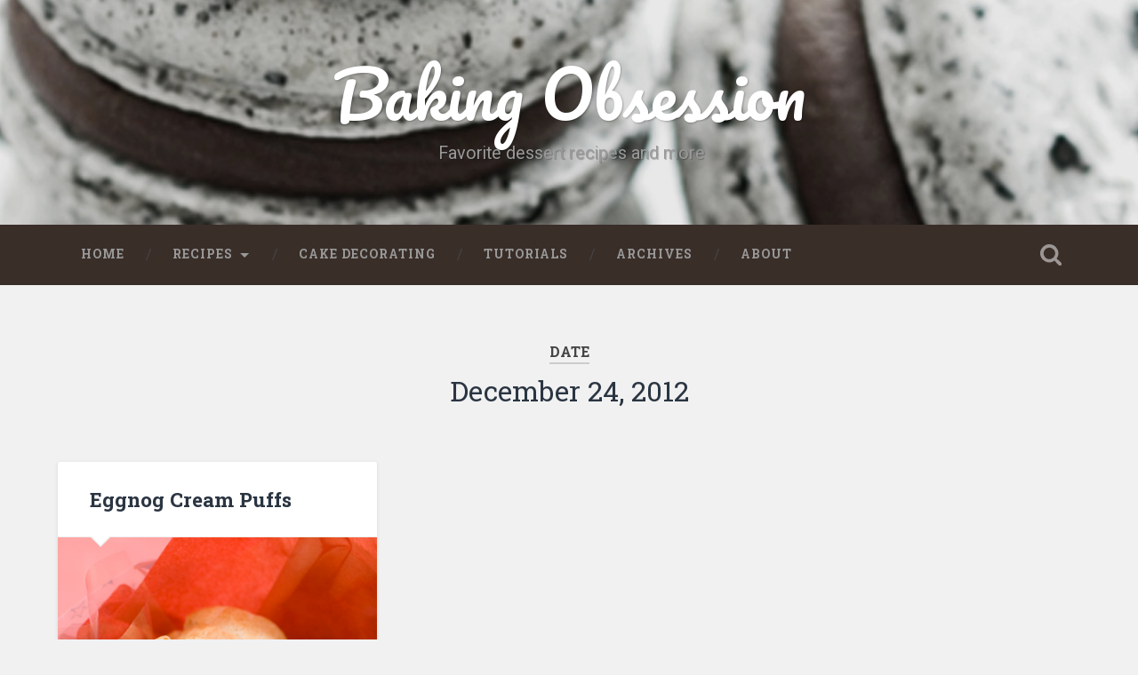

--- FILE ---
content_type: text/html; charset=UTF-8
request_url: https://www.bakingobsession.com/2012/12/24/
body_size: 11079
content:
<!-- This page is cached by the Hummingbird Performance plugin v3.4.5 - https://wordpress.org/plugins/hummingbird-performance/. --><!DOCTYPE html>

<html lang="en-US">

	<head>
		
		<meta charset="UTF-8">
		<meta name="viewport" content="width=device-width, initial-scale=1.0, maximum-scale=1.0, user-scalable=no" >
																		
		<title>24 | December | 2012 | Baking Obsession</title>
				
				 
		<meta name='robots' content='max-image-preview:large' />
<link rel="alternate" type="application/rss+xml" title="Baking Obsession &raquo; Feed" href="https://www.bakingobsession.com/feed/" />
<link rel="alternate" type="application/rss+xml" title="Baking Obsession &raquo; Comments Feed" href="https://www.bakingobsession.com/comments/feed/" />
<style id='wp-img-auto-sizes-contain-inline-css' type='text/css'>
img:is([sizes=auto i],[sizes^="auto," i]){contain-intrinsic-size:3000px 1500px}
/*# sourceURL=wp-img-auto-sizes-contain-inline-css */
</style>
<style id='wp-emoji-styles-inline-css' type='text/css'>

	img.wp-smiley, img.emoji {
		display: inline !important;
		border: none !important;
		box-shadow: none !important;
		height: 1em !important;
		width: 1em !important;
		margin: 0 0.07em !important;
		vertical-align: -0.1em !important;
		background: none !important;
		padding: 0 !important;
	}
/*# sourceURL=wp-emoji-styles-inline-css */
</style>
<style id='wp-block-library-inline-css' type='text/css'>
:root{--wp-block-synced-color:#7a00df;--wp-block-synced-color--rgb:122,0,223;--wp-bound-block-color:var(--wp-block-synced-color);--wp-editor-canvas-background:#ddd;--wp-admin-theme-color:#007cba;--wp-admin-theme-color--rgb:0,124,186;--wp-admin-theme-color-darker-10:#006ba1;--wp-admin-theme-color-darker-10--rgb:0,107,160.5;--wp-admin-theme-color-darker-20:#005a87;--wp-admin-theme-color-darker-20--rgb:0,90,135;--wp-admin-border-width-focus:2px}@media (min-resolution:192dpi){:root{--wp-admin-border-width-focus:1.5px}}.wp-element-button{cursor:pointer}:root .has-very-light-gray-background-color{background-color:#eee}:root .has-very-dark-gray-background-color{background-color:#313131}:root .has-very-light-gray-color{color:#eee}:root .has-very-dark-gray-color{color:#313131}:root .has-vivid-green-cyan-to-vivid-cyan-blue-gradient-background{background:linear-gradient(135deg,#00d084,#0693e3)}:root .has-purple-crush-gradient-background{background:linear-gradient(135deg,#34e2e4,#4721fb 50%,#ab1dfe)}:root .has-hazy-dawn-gradient-background{background:linear-gradient(135deg,#faaca8,#dad0ec)}:root .has-subdued-olive-gradient-background{background:linear-gradient(135deg,#fafae1,#67a671)}:root .has-atomic-cream-gradient-background{background:linear-gradient(135deg,#fdd79a,#004a59)}:root .has-nightshade-gradient-background{background:linear-gradient(135deg,#330968,#31cdcf)}:root .has-midnight-gradient-background{background:linear-gradient(135deg,#020381,#2874fc)}:root{--wp--preset--font-size--normal:16px;--wp--preset--font-size--huge:42px}.has-regular-font-size{font-size:1em}.has-larger-font-size{font-size:2.625em}.has-normal-font-size{font-size:var(--wp--preset--font-size--normal)}.has-huge-font-size{font-size:var(--wp--preset--font-size--huge)}.has-text-align-center{text-align:center}.has-text-align-left{text-align:left}.has-text-align-right{text-align:right}.has-fit-text{white-space:nowrap!important}#end-resizable-editor-section{display:none}.aligncenter{clear:both}.items-justified-left{justify-content:flex-start}.items-justified-center{justify-content:center}.items-justified-right{justify-content:flex-end}.items-justified-space-between{justify-content:space-between}.screen-reader-text{border:0;clip-path:inset(50%);height:1px;margin:-1px;overflow:hidden;padding:0;position:absolute;width:1px;word-wrap:normal!important}.screen-reader-text:focus{background-color:#ddd;clip-path:none;color:#444;display:block;font-size:1em;height:auto;left:5px;line-height:normal;padding:15px 23px 14px;text-decoration:none;top:5px;width:auto;z-index:100000}html :where(.has-border-color){border-style:solid}html :where([style*=border-top-color]){border-top-style:solid}html :where([style*=border-right-color]){border-right-style:solid}html :where([style*=border-bottom-color]){border-bottom-style:solid}html :where([style*=border-left-color]){border-left-style:solid}html :where([style*=border-width]){border-style:solid}html :where([style*=border-top-width]){border-top-style:solid}html :where([style*=border-right-width]){border-right-style:solid}html :where([style*=border-bottom-width]){border-bottom-style:solid}html :where([style*=border-left-width]){border-left-style:solid}html :where(img[class*=wp-image-]){height:auto;max-width:100%}:where(figure){margin:0 0 1em}html :where(.is-position-sticky){--wp-admin--admin-bar--position-offset:var(--wp-admin--admin-bar--height,0px)}@media screen and (max-width:600px){html :where(.is-position-sticky){--wp-admin--admin-bar--position-offset:0px}}

/*# sourceURL=wp-block-library-inline-css */
</style><style id='global-styles-inline-css' type='text/css'>
:root{--wp--preset--aspect-ratio--square: 1;--wp--preset--aspect-ratio--4-3: 4/3;--wp--preset--aspect-ratio--3-4: 3/4;--wp--preset--aspect-ratio--3-2: 3/2;--wp--preset--aspect-ratio--2-3: 2/3;--wp--preset--aspect-ratio--16-9: 16/9;--wp--preset--aspect-ratio--9-16: 9/16;--wp--preset--color--black: #000000;--wp--preset--color--cyan-bluish-gray: #abb8c3;--wp--preset--color--white: #ffffff;--wp--preset--color--pale-pink: #f78da7;--wp--preset--color--vivid-red: #cf2e2e;--wp--preset--color--luminous-vivid-orange: #ff6900;--wp--preset--color--luminous-vivid-amber: #fcb900;--wp--preset--color--light-green-cyan: #7bdcb5;--wp--preset--color--vivid-green-cyan: #00d084;--wp--preset--color--pale-cyan-blue: #8ed1fc;--wp--preset--color--vivid-cyan-blue: #0693e3;--wp--preset--color--vivid-purple: #9b51e0;--wp--preset--gradient--vivid-cyan-blue-to-vivid-purple: linear-gradient(135deg,rgb(6,147,227) 0%,rgb(155,81,224) 100%);--wp--preset--gradient--light-green-cyan-to-vivid-green-cyan: linear-gradient(135deg,rgb(122,220,180) 0%,rgb(0,208,130) 100%);--wp--preset--gradient--luminous-vivid-amber-to-luminous-vivid-orange: linear-gradient(135deg,rgb(252,185,0) 0%,rgb(255,105,0) 100%);--wp--preset--gradient--luminous-vivid-orange-to-vivid-red: linear-gradient(135deg,rgb(255,105,0) 0%,rgb(207,46,46) 100%);--wp--preset--gradient--very-light-gray-to-cyan-bluish-gray: linear-gradient(135deg,rgb(238,238,238) 0%,rgb(169,184,195) 100%);--wp--preset--gradient--cool-to-warm-spectrum: linear-gradient(135deg,rgb(74,234,220) 0%,rgb(151,120,209) 20%,rgb(207,42,186) 40%,rgb(238,44,130) 60%,rgb(251,105,98) 80%,rgb(254,248,76) 100%);--wp--preset--gradient--blush-light-purple: linear-gradient(135deg,rgb(255,206,236) 0%,rgb(152,150,240) 100%);--wp--preset--gradient--blush-bordeaux: linear-gradient(135deg,rgb(254,205,165) 0%,rgb(254,45,45) 50%,rgb(107,0,62) 100%);--wp--preset--gradient--luminous-dusk: linear-gradient(135deg,rgb(255,203,112) 0%,rgb(199,81,192) 50%,rgb(65,88,208) 100%);--wp--preset--gradient--pale-ocean: linear-gradient(135deg,rgb(255,245,203) 0%,rgb(182,227,212) 50%,rgb(51,167,181) 100%);--wp--preset--gradient--electric-grass: linear-gradient(135deg,rgb(202,248,128) 0%,rgb(113,206,126) 100%);--wp--preset--gradient--midnight: linear-gradient(135deg,rgb(2,3,129) 0%,rgb(40,116,252) 100%);--wp--preset--font-size--small: 13px;--wp--preset--font-size--medium: 20px;--wp--preset--font-size--large: 36px;--wp--preset--font-size--x-large: 42px;--wp--preset--spacing--20: 0.44rem;--wp--preset--spacing--30: 0.67rem;--wp--preset--spacing--40: 1rem;--wp--preset--spacing--50: 1.5rem;--wp--preset--spacing--60: 2.25rem;--wp--preset--spacing--70: 3.38rem;--wp--preset--spacing--80: 5.06rem;--wp--preset--shadow--natural: 6px 6px 9px rgba(0, 0, 0, 0.2);--wp--preset--shadow--deep: 12px 12px 50px rgba(0, 0, 0, 0.4);--wp--preset--shadow--sharp: 6px 6px 0px rgba(0, 0, 0, 0.2);--wp--preset--shadow--outlined: 6px 6px 0px -3px rgb(255, 255, 255), 6px 6px rgb(0, 0, 0);--wp--preset--shadow--crisp: 6px 6px 0px rgb(0, 0, 0);}:where(.is-layout-flex){gap: 0.5em;}:where(.is-layout-grid){gap: 0.5em;}body .is-layout-flex{display: flex;}.is-layout-flex{flex-wrap: wrap;align-items: center;}.is-layout-flex > :is(*, div){margin: 0;}body .is-layout-grid{display: grid;}.is-layout-grid > :is(*, div){margin: 0;}:where(.wp-block-columns.is-layout-flex){gap: 2em;}:where(.wp-block-columns.is-layout-grid){gap: 2em;}:where(.wp-block-post-template.is-layout-flex){gap: 1.25em;}:where(.wp-block-post-template.is-layout-grid){gap: 1.25em;}.has-black-color{color: var(--wp--preset--color--black) !important;}.has-cyan-bluish-gray-color{color: var(--wp--preset--color--cyan-bluish-gray) !important;}.has-white-color{color: var(--wp--preset--color--white) !important;}.has-pale-pink-color{color: var(--wp--preset--color--pale-pink) !important;}.has-vivid-red-color{color: var(--wp--preset--color--vivid-red) !important;}.has-luminous-vivid-orange-color{color: var(--wp--preset--color--luminous-vivid-orange) !important;}.has-luminous-vivid-amber-color{color: var(--wp--preset--color--luminous-vivid-amber) !important;}.has-light-green-cyan-color{color: var(--wp--preset--color--light-green-cyan) !important;}.has-vivid-green-cyan-color{color: var(--wp--preset--color--vivid-green-cyan) !important;}.has-pale-cyan-blue-color{color: var(--wp--preset--color--pale-cyan-blue) !important;}.has-vivid-cyan-blue-color{color: var(--wp--preset--color--vivid-cyan-blue) !important;}.has-vivid-purple-color{color: var(--wp--preset--color--vivid-purple) !important;}.has-black-background-color{background-color: var(--wp--preset--color--black) !important;}.has-cyan-bluish-gray-background-color{background-color: var(--wp--preset--color--cyan-bluish-gray) !important;}.has-white-background-color{background-color: var(--wp--preset--color--white) !important;}.has-pale-pink-background-color{background-color: var(--wp--preset--color--pale-pink) !important;}.has-vivid-red-background-color{background-color: var(--wp--preset--color--vivid-red) !important;}.has-luminous-vivid-orange-background-color{background-color: var(--wp--preset--color--luminous-vivid-orange) !important;}.has-luminous-vivid-amber-background-color{background-color: var(--wp--preset--color--luminous-vivid-amber) !important;}.has-light-green-cyan-background-color{background-color: var(--wp--preset--color--light-green-cyan) !important;}.has-vivid-green-cyan-background-color{background-color: var(--wp--preset--color--vivid-green-cyan) !important;}.has-pale-cyan-blue-background-color{background-color: var(--wp--preset--color--pale-cyan-blue) !important;}.has-vivid-cyan-blue-background-color{background-color: var(--wp--preset--color--vivid-cyan-blue) !important;}.has-vivid-purple-background-color{background-color: var(--wp--preset--color--vivid-purple) !important;}.has-black-border-color{border-color: var(--wp--preset--color--black) !important;}.has-cyan-bluish-gray-border-color{border-color: var(--wp--preset--color--cyan-bluish-gray) !important;}.has-white-border-color{border-color: var(--wp--preset--color--white) !important;}.has-pale-pink-border-color{border-color: var(--wp--preset--color--pale-pink) !important;}.has-vivid-red-border-color{border-color: var(--wp--preset--color--vivid-red) !important;}.has-luminous-vivid-orange-border-color{border-color: var(--wp--preset--color--luminous-vivid-orange) !important;}.has-luminous-vivid-amber-border-color{border-color: var(--wp--preset--color--luminous-vivid-amber) !important;}.has-light-green-cyan-border-color{border-color: var(--wp--preset--color--light-green-cyan) !important;}.has-vivid-green-cyan-border-color{border-color: var(--wp--preset--color--vivid-green-cyan) !important;}.has-pale-cyan-blue-border-color{border-color: var(--wp--preset--color--pale-cyan-blue) !important;}.has-vivid-cyan-blue-border-color{border-color: var(--wp--preset--color--vivid-cyan-blue) !important;}.has-vivid-purple-border-color{border-color: var(--wp--preset--color--vivid-purple) !important;}.has-vivid-cyan-blue-to-vivid-purple-gradient-background{background: var(--wp--preset--gradient--vivid-cyan-blue-to-vivid-purple) !important;}.has-light-green-cyan-to-vivid-green-cyan-gradient-background{background: var(--wp--preset--gradient--light-green-cyan-to-vivid-green-cyan) !important;}.has-luminous-vivid-amber-to-luminous-vivid-orange-gradient-background{background: var(--wp--preset--gradient--luminous-vivid-amber-to-luminous-vivid-orange) !important;}.has-luminous-vivid-orange-to-vivid-red-gradient-background{background: var(--wp--preset--gradient--luminous-vivid-orange-to-vivid-red) !important;}.has-very-light-gray-to-cyan-bluish-gray-gradient-background{background: var(--wp--preset--gradient--very-light-gray-to-cyan-bluish-gray) !important;}.has-cool-to-warm-spectrum-gradient-background{background: var(--wp--preset--gradient--cool-to-warm-spectrum) !important;}.has-blush-light-purple-gradient-background{background: var(--wp--preset--gradient--blush-light-purple) !important;}.has-blush-bordeaux-gradient-background{background: var(--wp--preset--gradient--blush-bordeaux) !important;}.has-luminous-dusk-gradient-background{background: var(--wp--preset--gradient--luminous-dusk) !important;}.has-pale-ocean-gradient-background{background: var(--wp--preset--gradient--pale-ocean) !important;}.has-electric-grass-gradient-background{background: var(--wp--preset--gradient--electric-grass) !important;}.has-midnight-gradient-background{background: var(--wp--preset--gradient--midnight) !important;}.has-small-font-size{font-size: var(--wp--preset--font-size--small) !important;}.has-medium-font-size{font-size: var(--wp--preset--font-size--medium) !important;}.has-large-font-size{font-size: var(--wp--preset--font-size--large) !important;}.has-x-large-font-size{font-size: var(--wp--preset--font-size--x-large) !important;}
/*# sourceURL=global-styles-inline-css */
</style>

<style id='classic-theme-styles-inline-css' type='text/css'>
/*! This file is auto-generated */
.wp-block-button__link{color:#fff;background-color:#32373c;border-radius:9999px;box-shadow:none;text-decoration:none;padding:calc(.667em + 2px) calc(1.333em + 2px);font-size:1.125em}.wp-block-file__button{background:#32373c;color:#fff;text-decoration:none}
/*# sourceURL=/wp-includes/css/classic-themes.min.css */
</style>
<link rel='stylesheet' id='rpt_front_style-css' href='https://www.bakingobsession.com/wp-content/plugins/related-posts-thumbnails/assets/css/front.css?ver=1.9.0' type='text/css' media='all' />
<link rel='stylesheet' id='baskerville_googleFonts-css' href='//fonts.googleapis.com/css?family=Roboto+Slab%3A400%2C700%7CRoboto%3A400%2C400italic%2C700%2C700italic%2C300%7CPacifico%3A400&#038;ver=6.9' type='text/css' media='all' />
<link rel='stylesheet' id='baskerville_style-css' href='https://www.bakingobsession.com/wp-content/themes/baskerville-child/style.css?ver=6.9' type='text/css' media='all' />
<script type="text/javascript" src="https://www.bakingobsession.com/wp-includes/js/jquery/jquery.min.js?ver=3.7.1" id="jquery-core-js"></script>
<script type="text/javascript" src="https://www.bakingobsession.com/wp-includes/js/jquery/jquery-migrate.min.js?ver=3.4.1" id="jquery-migrate-js"></script>
<link rel="https://api.w.org/" href="https://www.bakingobsession.com/wp-json/" /><link rel="EditURI" type="application/rsd+xml" title="RSD" href="https://www.bakingobsession.com/xmlrpc.php?rsd" />
<meta name="generator" content="WordPress 6.9" />
			<style>
			#related_posts_thumbnails li{
				border-right: 1px solid #DDDDDD;
				background-color: #FFFFFF			}
			#related_posts_thumbnails li:hover{
				background-color: #EEEEEF;
			}
			.relpost_content{
				font-size:	12px;
				color: 		#333333;
			}
			.relpost-block-single{
				background-color: #FFFFFF;
				border-right: 1px solid  #DDDDDD;
				border-left: 1px solid  #DDDDDD;
				margin-right: -1px;
			}
			.relpost-block-single:hover{
				background-color: #EEEEEF;
			}
		</style>

			<script>
			document.documentElement.className = document.documentElement.className.replace( 'no-js', 'js' );
		</script>
				<style>
			.no-js img.lazyload { display: none; }
			figure.wp-block-image img.lazyloading { min-width: 150px; }
							.lazyload, .lazyloading { opacity: 0; }
				.lazyloaded {
					opacity: 1;
					transition: opacity 400ms;
					transition-delay: 0ms;
				}
					</style>
			
	</head>
	
	<body class="archive date wp-theme-baskerville-child has-featured-image">

<div id="fb-root"></div>
<script>(function(d, s, id) {
  var js, fjs = d.getElementsByTagName(s)[0];
  if (d.getElementById(id)) return;
  js = d.createElement(s); js.id = id;
  js.src = "//connect.facebook.net/en_US/sdk.js#xfbml=1&version=v2.0";
  fjs.parentNode.insertBefore(js, fjs);
}(document, 'script', 'facebook-jssdk'));</script>

<!-- Google tag (gtag.js) -->
<script async src="https://www.googletagmanager.com/gtag/js?id=G-26GR5QX04G"></script>
<script>
  window.dataLayer = window.dataLayer || [];
  function gtag(){dataLayer.push(arguments);}
  gtag('js', new Date());

  gtag('config', 'G-26GR5QX04G');
</script>
		
		<div class="header section small-padding bg-dark bg-image" style="background-image: url(https://www.bakingobsession.com/wp-content/headeri-macarons.jpg);">
		
			<div class="cover"></div>
			
			<div class="header-search-block bg-graphite hidden">
			
				<form method="get" class="searchform" action="https://www.bakingobsession.com/">
	<input type="search" value="" placeholder="Search form" name="s" class="s" /> 
	<input type="submit" class="searchsubmit" value="Search">
</form>			
			</div> <!-- /header-search-block -->
					
			<div class="header-inner section-inner">
			
												
						<h1 class="blog-title">
							<a href="https://www.bakingobsession.com" title="Baking Obsession &mdash;  Favorite dessert recipes and more" rel="home">Baking Obsession</a>
						</h1>
						
												
							<h3 class="blog-description"> Favorite dessert recipes and more</h3>
							
																
											
			</div> <!-- /header-inner -->
						
		</div> <!-- /header -->
		
		<div class="navigation section no-padding bg-dark">
		
			<div class="navigation-inner section-inner">
			
				<div class="nav-toggle fleft hidden">
					
					<div class="bar"></div>
					<div class="bar"></div>
					<div class="bar"></div>
					
					<div class="clear"></div>
					
				</div>
						
				<ul class="main-menu">
				
					<li id="menu-item-2556" class="menu-item menu-item-type-custom menu-item-object-custom menu-item-2556"><a href="https://bakingobsession.com/">Home</a></li>
<li id="menu-item-2590" class="menu-item menu-item-type-custom menu-item-object-custom menu-item-has-children has-children menu-item-2590"><a href="https://bakingobsession.com/categories">Recipes</a>
<ul class="sub-menu">
	<li id="menu-item-2592" class="menu-item menu-item-type-taxonomy menu-item-object-category menu-item-2592"><a href="https://www.bakingobsession.com/category/bread-rolls-and-yeasted-pies/">Bread, pizzas, rolls, and yeasted pies</a></li>
	<li id="menu-item-2593" class="menu-item menu-item-type-taxonomy menu-item-object-category menu-item-has-children has-children menu-item-2593"><a href="https://www.bakingobsession.com/category/desserts/">Desserts</a>
	<ul class="sub-menu">
		<li id="menu-item-2594" class="menu-item menu-item-type-taxonomy menu-item-object-category menu-item-2594"><a href="https://www.bakingobsession.com/category/desserts/brownies/">Brownies and Bars</a></li>
		<li id="menu-item-2595" class="menu-item menu-item-type-taxonomy menu-item-object-category menu-item-has-children has-children menu-item-2595"><a href="https://www.bakingobsession.com/category/desserts/cakes/">Cakes</a>
		<ul class="sub-menu">
			<li id="menu-item-2596" class="menu-item menu-item-type-taxonomy menu-item-object-category menu-item-2596"><a href="https://www.bakingobsession.com/category/desserts/cakes/cheesecakes/">Cheesecakes</a></li>
			<li id="menu-item-2597" class="menu-item menu-item-type-taxonomy menu-item-object-category menu-item-2597"><a href="https://www.bakingobsession.com/category/desserts/cakes/loaf-cakes-and-quick-breads/">Loaf cakes and quick breads</a></li>
		</ul>
</li>
		<li id="menu-item-2598" class="menu-item menu-item-type-taxonomy menu-item-object-category menu-item-2598"><a href="https://www.bakingobsession.com/category/desserts/cookies/">Cookies</a></li>
		<li id="menu-item-2599" class="menu-item menu-item-type-taxonomy menu-item-object-category menu-item-2599"><a href="https://www.bakingobsession.com/category/desserts/custards-and-mousses/">Creamy desserts (custards, mousses, etc.)</a></li>
		<li id="menu-item-2600" class="menu-item menu-item-type-taxonomy menu-item-object-category menu-item-2600"><a href="https://www.bakingobsession.com/category/desserts/crisps-cobblers-puddings/">Crisps, cobblers, bread puddings</a></li>
		<li id="menu-item-2601" class="menu-item menu-item-type-taxonomy menu-item-object-category menu-item-2601"><a href="https://www.bakingobsession.com/category/desserts/desserts-with-fresh-cheese/">Desserts with fresh cheese</a></li>
		<li id="menu-item-2602" class="menu-item menu-item-type-taxonomy menu-item-object-category menu-item-2602"><a href="https://www.bakingobsession.com/category/desserts/drinks/">Drinks</a></li>
		<li id="menu-item-2603" class="menu-item menu-item-type-taxonomy menu-item-object-category menu-item-2603"><a href="https://www.bakingobsession.com/category/desserts/fritters-desserts/">Fritters</a></li>
		<li id="menu-item-2604" class="menu-item menu-item-type-taxonomy menu-item-object-category menu-item-2604"><a href="https://www.bakingobsession.com/category/desserts/fruits-desserts/">Fruits</a></li>
		<li id="menu-item-2605" class="menu-item menu-item-type-taxonomy menu-item-object-category menu-item-2605"><a href="https://www.bakingobsession.com/category/desserts/ice-cream/">Ice cream and frozen desserts</a></li>
		<li id="menu-item-2606" class="menu-item menu-item-type-taxonomy menu-item-object-category menu-item-2606"><a href="https://www.bakingobsession.com/category/desserts/muffins/">Muffins and cupcakes</a></li>
		<li id="menu-item-2607" class="menu-item menu-item-type-taxonomy menu-item-object-category menu-item-2607"><a href="https://www.bakingobsession.com/category/desserts/pastries/">Pastries</a></li>
		<li id="menu-item-2608" class="menu-item menu-item-type-taxonomy menu-item-object-category menu-item-2608"><a href="https://www.bakingobsession.com/category/desserts/scones-desserts/">Scones</a></li>
		<li id="menu-item-2609" class="menu-item menu-item-type-taxonomy menu-item-object-category menu-item-2609"><a href="https://www.bakingobsession.com/category/desserts/tarts-and-pies/">Tarts and pies</a></li>
		<li id="menu-item-2610" class="menu-item menu-item-type-taxonomy menu-item-object-category menu-item-2610"><a href="https://www.bakingobsession.com/category/desserts/unbaked-sweets-confections/">Unbaked sweets, confections</a></li>
		<li id="menu-item-2611" class="menu-item menu-item-type-taxonomy menu-item-object-category menu-item-2611"><a href="https://www.bakingobsession.com/category/desserts/yeasted-sweets/">Yeasted sweets</a></li>
	</ul>
</li>
	<li id="menu-item-2612" class="menu-item menu-item-type-taxonomy menu-item-object-category menu-item-2612"><a href="https://www.bakingobsession.com/category/hors-doeuvres/">Hors d&#8217;oeuvres</a></li>
	<li id="menu-item-2613" class="menu-item menu-item-type-taxonomy menu-item-object-category menu-item-2613"><a href="https://www.bakingobsession.com/category/miscellaneous/">Miscellaneous</a></li>
	<li id="menu-item-2614" class="menu-item menu-item-type-taxonomy menu-item-object-category menu-item-2614"><a href="https://www.bakingobsession.com/category/crepes/">Pancakes and waffles, crêpes and blinis</a></li>
	<li id="menu-item-2615" class="menu-item menu-item-type-taxonomy menu-item-object-category menu-item-2615"><a href="https://www.bakingobsession.com/category/quiches/">Quiches, savory tarts, and strudels</a></li>
	<li id="menu-item-2616" class="menu-item menu-item-type-taxonomy menu-item-object-category menu-item-2616"><a href="https://www.bakingobsession.com/category/raw-2/">Raw</a></li>
	<li id="menu-item-2617" class="menu-item menu-item-type-taxonomy menu-item-object-category menu-item-2617"><a href="https://www.bakingobsession.com/category/vegetables/">Vegetables</a></li>
</ul>
</li>
<li id="menu-item-2591" class="menu-item menu-item-type-taxonomy menu-item-object-category menu-item-2591"><a href="https://www.bakingobsession.com/category/cake-decorating/">Cake decorating</a></li>
<li id="menu-item-2560" class="menu-item menu-item-type-taxonomy menu-item-object-category menu-item-2560"><a href="https://www.bakingobsession.com/category/cake-decorating/tutorials/">Tutorials</a></li>
<li id="menu-item-2558" class="menu-item menu-item-type-post_type menu-item-object-page menu-item-2558"><a href="https://www.bakingobsession.com/archives/">Archives</a></li>
<li id="menu-item-2557" class="menu-item menu-item-type-post_type menu-item-object-page menu-item-2557"><a href="https://www.bakingobsession.com/about/">About</a></li>
											
				 </ul> <!-- /main-menu -->
				 
				 <a class="search-toggle fright" href="#"></a>
				 
				 <div class="clear"></div>
				 
			</div> <!-- /navigation-inner -->
			
		</div> <!-- /navigation -->
		
		<div class="mobile-navigation section bg-graphite no-padding hidden">
					
			<ul class="mobile-menu">
			
				<li class="menu-item menu-item-type-custom menu-item-object-custom menu-item-2556"><a href="https://bakingobsession.com/">Home</a></li>
<li class="menu-item menu-item-type-custom menu-item-object-custom menu-item-has-children has-children menu-item-2590"><a href="https://bakingobsession.com/categories">Recipes</a>
<ul class="sub-menu">
	<li class="menu-item menu-item-type-taxonomy menu-item-object-category menu-item-2592"><a href="https://www.bakingobsession.com/category/bread-rolls-and-yeasted-pies/">Bread, pizzas, rolls, and yeasted pies</a></li>
	<li class="menu-item menu-item-type-taxonomy menu-item-object-category menu-item-has-children has-children menu-item-2593"><a href="https://www.bakingobsession.com/category/desserts/">Desserts</a>
	<ul class="sub-menu">
		<li class="menu-item menu-item-type-taxonomy menu-item-object-category menu-item-2594"><a href="https://www.bakingobsession.com/category/desserts/brownies/">Brownies and Bars</a></li>
		<li class="menu-item menu-item-type-taxonomy menu-item-object-category menu-item-has-children has-children menu-item-2595"><a href="https://www.bakingobsession.com/category/desserts/cakes/">Cakes</a>
		<ul class="sub-menu">
			<li class="menu-item menu-item-type-taxonomy menu-item-object-category menu-item-2596"><a href="https://www.bakingobsession.com/category/desserts/cakes/cheesecakes/">Cheesecakes</a></li>
			<li class="menu-item menu-item-type-taxonomy menu-item-object-category menu-item-2597"><a href="https://www.bakingobsession.com/category/desserts/cakes/loaf-cakes-and-quick-breads/">Loaf cakes and quick breads</a></li>
		</ul>
</li>
		<li class="menu-item menu-item-type-taxonomy menu-item-object-category menu-item-2598"><a href="https://www.bakingobsession.com/category/desserts/cookies/">Cookies</a></li>
		<li class="menu-item menu-item-type-taxonomy menu-item-object-category menu-item-2599"><a href="https://www.bakingobsession.com/category/desserts/custards-and-mousses/">Creamy desserts (custards, mousses, etc.)</a></li>
		<li class="menu-item menu-item-type-taxonomy menu-item-object-category menu-item-2600"><a href="https://www.bakingobsession.com/category/desserts/crisps-cobblers-puddings/">Crisps, cobblers, bread puddings</a></li>
		<li class="menu-item menu-item-type-taxonomy menu-item-object-category menu-item-2601"><a href="https://www.bakingobsession.com/category/desserts/desserts-with-fresh-cheese/">Desserts with fresh cheese</a></li>
		<li class="menu-item menu-item-type-taxonomy menu-item-object-category menu-item-2602"><a href="https://www.bakingobsession.com/category/desserts/drinks/">Drinks</a></li>
		<li class="menu-item menu-item-type-taxonomy menu-item-object-category menu-item-2603"><a href="https://www.bakingobsession.com/category/desserts/fritters-desserts/">Fritters</a></li>
		<li class="menu-item menu-item-type-taxonomy menu-item-object-category menu-item-2604"><a href="https://www.bakingobsession.com/category/desserts/fruits-desserts/">Fruits</a></li>
		<li class="menu-item menu-item-type-taxonomy menu-item-object-category menu-item-2605"><a href="https://www.bakingobsession.com/category/desserts/ice-cream/">Ice cream and frozen desserts</a></li>
		<li class="menu-item menu-item-type-taxonomy menu-item-object-category menu-item-2606"><a href="https://www.bakingobsession.com/category/desserts/muffins/">Muffins and cupcakes</a></li>
		<li class="menu-item menu-item-type-taxonomy menu-item-object-category menu-item-2607"><a href="https://www.bakingobsession.com/category/desserts/pastries/">Pastries</a></li>
		<li class="menu-item menu-item-type-taxonomy menu-item-object-category menu-item-2608"><a href="https://www.bakingobsession.com/category/desserts/scones-desserts/">Scones</a></li>
		<li class="menu-item menu-item-type-taxonomy menu-item-object-category menu-item-2609"><a href="https://www.bakingobsession.com/category/desserts/tarts-and-pies/">Tarts and pies</a></li>
		<li class="menu-item menu-item-type-taxonomy menu-item-object-category menu-item-2610"><a href="https://www.bakingobsession.com/category/desserts/unbaked-sweets-confections/">Unbaked sweets, confections</a></li>
		<li class="menu-item menu-item-type-taxonomy menu-item-object-category menu-item-2611"><a href="https://www.bakingobsession.com/category/desserts/yeasted-sweets/">Yeasted sweets</a></li>
	</ul>
</li>
	<li class="menu-item menu-item-type-taxonomy menu-item-object-category menu-item-2612"><a href="https://www.bakingobsession.com/category/hors-doeuvres/">Hors d&#8217;oeuvres</a></li>
	<li class="menu-item menu-item-type-taxonomy menu-item-object-category menu-item-2613"><a href="https://www.bakingobsession.com/category/miscellaneous/">Miscellaneous</a></li>
	<li class="menu-item menu-item-type-taxonomy menu-item-object-category menu-item-2614"><a href="https://www.bakingobsession.com/category/crepes/">Pancakes and waffles, crêpes and blinis</a></li>
	<li class="menu-item menu-item-type-taxonomy menu-item-object-category menu-item-2615"><a href="https://www.bakingobsession.com/category/quiches/">Quiches, savory tarts, and strudels</a></li>
	<li class="menu-item menu-item-type-taxonomy menu-item-object-category menu-item-2616"><a href="https://www.bakingobsession.com/category/raw-2/">Raw</a></li>
	<li class="menu-item menu-item-type-taxonomy menu-item-object-category menu-item-2617"><a href="https://www.bakingobsession.com/category/vegetables/">Vegetables</a></li>
</ul>
</li>
<li class="menu-item menu-item-type-taxonomy menu-item-object-category menu-item-2591"><a href="https://www.bakingobsession.com/category/cake-decorating/">Cake decorating</a></li>
<li class="menu-item menu-item-type-taxonomy menu-item-object-category menu-item-2560"><a href="https://www.bakingobsession.com/category/cake-decorating/tutorials/">Tutorials</a></li>
<li class="menu-item menu-item-type-post_type menu-item-object-page menu-item-2558"><a href="https://www.bakingobsession.com/archives/">Archives</a></li>
<li class="menu-item menu-item-type-post_type menu-item-object-page menu-item-2557"><a href="https://www.bakingobsession.com/about/">About</a></li>
										
			 </ul> <!-- /main-menu -->
		
		</div> <!-- /mobile-navigation -->
<div class="wrapper section medium-padding">

	<div class="page-title section-inner">
		
					<h5>Date</h5> <h3>December 24, 2012</h3>
				
				
	</div> <!-- /page-title -->
	
	<div class="content section-inner">
	
			
			<div class="posts">
			
							
								
					<div class="post-container">
				
						<div id="post-2252" class="post-2252 post type-post status-publish format-standard has-post-thumbnail hentry category-desserts category-pastries">
				
							<div class="post-header">
	
    <h2 class="post-title"><a href="https://www.bakingobsession.com/2012/12/24/eggnog-cream-puffs/" rel="bookmark" title="Eggnog Cream Puffs">Eggnog Cream Puffs</a></h2>
    
        
</div> <!-- /post-header -->


		<div class="featured-media">
		
			<a href="https://www.bakingobsession.com/2012/12/24/eggnog-cream-puffs/" rel="bookmark" title="Eggnog Cream Puffs">
			
				<img width="500" height="746"   alt="" decoding="async" fetchpriority="high" data-srcset="https://www.bakingobsession.com/wp-content/eggnog-cream-puffs.jpg 500w, https://www.bakingobsession.com/wp-content/eggnog-cream-puffs-201x300.jpg 201w"  data-src="https://www.bakingobsession.com/wp-content/eggnog-cream-puffs.jpg" data-sizes="(max-width: 500px) 100vw, 500px" class="attachment-post-thumbnail size-post-thumbnail wp-post-image lazyload" src="[data-uri]" /><noscript><img width="500" height="746" src="https://www.bakingobsession.com/wp-content/eggnog-cream-puffs.jpg" class="attachment-post-thumbnail size-post-thumbnail wp-post-image" alt="" decoding="async" fetchpriority="high" srcset="https://www.bakingobsession.com/wp-content/eggnog-cream-puffs.jpg 500w, https://www.bakingobsession.com/wp-content/eggnog-cream-puffs-201x300.jpg 201w" sizes="(max-width: 500px) 100vw, 500px" /></noscript>				
			</a>
					
		</div> <!-- /featured-media -->
			
										                                    	    
<div class="post-excerpt">
	    		            			            	                                                                                            
	<p>Merry Christmas and Happy Holidays! This is a little seasonal twist on the traditional pastries. The filling is eggnog-flavoured pastry cream, lightened with a bit of whipped cream. If you wish, you can dip the tops into caramel or chocolate&#8230; <a class="more-link" href="https://www.bakingobsession.com/2012/12/24/eggnog-cream-puffs/">Continue reading &rarr;</a></p>

</div> <!-- /post-excerpt -->

<div class="post-meta">

	
	<a class="post-date" href="https://www.bakingobsession.com/2012/12/24/eggnog-cream-puffs/" title="Eggnog Cream Puffs">2012/12/24</a>
	
	
	<div class="clear"></div>

</div>
            
<div class="clear"></div>							
							<div class="clear"></div>
							
						</div> <!-- /post -->
					
					</div>
					
											
			</div> <!-- /posts -->
						
								
			
	</div> <!-- /content -->

</div> <!-- /wrapper -->

<div class="footer section medium-padding bg-graphite">
	
	<div class="section-inner row">
	
				
			<div class="column column-1 one-third">
			
				<div class="widgets">
		
					<div class="widget widget_text"><div class="widget-content">			<div class="textwidget"><p><script type="text/javascript"><!--
							google_ad_client = "pub-0344629171839090";
							/* MRec, 2/19/09 */
							google_ad_slot = "0219516597";
							google_ad_width = 300;
							google_ad_height = 250;
							//-->
							</script> </p>
</div>
		</div><div class="clear"></div></div>										
				</div>
				
			</div>
			
		 <!-- /footer-a -->
			
				
			<div class="column column-2 one-third">
			
				<div class="widgets">
		
					<div class="widget widget_text"><div class="widget-content">			<div class="textwidget"><p><script async src="//pagead2.googlesyndication.com/pagead/js/adsbygoogle.js"></script><br />
<!-- Bottom Rectangle --><br />
<ins class="adsbygoogle"
     style="display:inline-block;width:300px;height:250px"
     data-ad-client="ca-pub-0344629171839090"
     data-ad-slot="3370850926"></ins><br />
<script>
(adsbygoogle = window.adsbygoogle || []).push({});
</script> </p>
</div>
		</div><div class="clear"></div></div><div class="widget widget_categories"><div class="widget-content"><h3 class="widget-title">Categories</h3>
			<ul>
					<li class="cat-item cat-item-159"><a href="https://www.bakingobsession.com/category/bread-rolls-and-yeasted-pies/">Bread, pizzas, rolls, and yeasted pies</a>
</li>
	<li class="cat-item cat-item-293"><a href="https://www.bakingobsession.com/category/desserts/brownies/">Brownies and Bars</a>
</li>
	<li class="cat-item cat-item-617"><a href="https://www.bakingobsession.com/category/cake-decorating/">Cake decorating</a>
</li>
	<li class="cat-item cat-item-126"><a href="https://www.bakingobsession.com/category/desserts/cakes/">Cakes</a>
</li>
	<li class="cat-item cat-item-250"><a href="https://www.bakingobsession.com/category/desserts/cakes/cheesecakes/">Cheesecakes</a>
</li>
	<li class="cat-item cat-item-11"><a href="https://www.bakingobsession.com/category/desserts/cookies/">Cookies</a>
</li>
	<li class="cat-item cat-item-130"><a href="https://www.bakingobsession.com/category/desserts/custards-and-mousses/">Creamy desserts (custards, mousses, etc.)</a>
</li>
	<li class="cat-item cat-item-132"><a href="https://www.bakingobsession.com/category/desserts/crisps-cobblers-puddings/">Crisps, cobblers, bread puddings</a>
</li>
	<li class="cat-item cat-item-1"><a href="https://www.bakingobsession.com/category/desserts/">Desserts</a>
</li>
	<li class="cat-item cat-item-282"><a href="https://www.bakingobsession.com/category/desserts/desserts-with-fresh-cheese/">Desserts with fresh cheese</a>
</li>
	<li class="cat-item cat-item-540"><a href="https://www.bakingobsession.com/category/desserts/drinks/">Drinks</a>
</li>
	<li class="cat-item cat-item-399"><a href="https://www.bakingobsession.com/category/desserts/fritters-desserts/">Fritters</a>
</li>
	<li class="cat-item cat-item-466"><a href="https://www.bakingobsession.com/category/desserts/fruits-desserts/">Fruits</a>
</li>
	<li class="cat-item cat-item-47"><a href="https://www.bakingobsession.com/category/hors-doeuvres/">Hors d&#039;oeuvres</a>
</li>
	<li class="cat-item cat-item-67"><a href="https://www.bakingobsession.com/category/desserts/ice-cream/">Ice cream and frozen desserts</a>
</li>
	<li class="cat-item cat-item-131"><a href="https://www.bakingobsession.com/category/desserts/cakes/loaf-cakes-and-quick-breads/">Loaf cakes and quick breads</a>
</li>
	<li class="cat-item cat-item-100"><a href="https://www.bakingobsession.com/category/miscellaneous/">Miscellaneous</a>
</li>
	<li class="cat-item cat-item-5"><a href="https://www.bakingobsession.com/category/desserts/muffins/">Muffins and cupcakes</a>
</li>
	<li class="cat-item cat-item-88"><a href="https://www.bakingobsession.com/category/crepes/">Pancakes and waffles, crêpes and blinis</a>
</li>
	<li class="cat-item cat-item-493"><a href="https://www.bakingobsession.com/category/desserts/pastries/">Pastries</a>
</li>
	<li class="cat-item cat-item-138"><a href="https://www.bakingobsession.com/category/quiches/">Quiches, savory tarts, and strudels</a>
</li>
	<li class="cat-item cat-item-957"><a href="https://www.bakingobsession.com/category/raw-2/">Raw</a>
</li>
	<li class="cat-item cat-item-389"><a href="https://www.bakingobsession.com/category/desserts/scones-desserts/">Scones</a>
</li>
	<li class="cat-item cat-item-117"><a href="https://www.bakingobsession.com/category/desserts/tarts-and-pies/">Tarts and pies</a>
</li>
	<li class="cat-item cat-item-920"><a href="https://www.bakingobsession.com/category/cake-decorating/tutorials/">Tutorials</a>
</li>
	<li class="cat-item cat-item-583"><a href="https://www.bakingobsession.com/category/desserts/unbaked-sweets-confections/">Unbaked sweets, confections</a>
</li>
	<li class="cat-item cat-item-167"><a href="https://www.bakingobsession.com/category/vegetables/">Vegetables</a>
</li>
	<li class="cat-item cat-item-129"><a href="https://www.bakingobsession.com/category/desserts/yeasted-sweets/">Yeasted sweets</a>
</li>
			</ul>

			</div><div class="clear"></div></div>										
				</div> <!-- /widgets -->
				
			</div>
			
		 <!-- /footer-b -->
							
				
			<div class="column column-3 one-third">
		
				<div class="widgets">
		
					<div class="widget widget_archive"><div class="widget-content"><h3 class="widget-title">Archives</h3>
			<ul>
					<li><a href='https://www.bakingobsession.com/2014/07/'>July 2014</a></li>
	<li><a href='https://www.bakingobsession.com/2014/06/'>June 2014</a></li>
	<li><a href='https://www.bakingobsession.com/2014/04/'>April 2014</a></li>
	<li><a href='https://www.bakingobsession.com/2014/03/'>March 2014</a></li>
	<li><a href='https://www.bakingobsession.com/2014/02/'>February 2014</a></li>
	<li><a href='https://www.bakingobsession.com/2013/05/'>May 2013</a></li>
	<li><a href='https://www.bakingobsession.com/2013/04/'>April 2013</a></li>
	<li><a href='https://www.bakingobsession.com/2013/01/'>January 2013</a></li>
	<li><a href='https://www.bakingobsession.com/2012/12/' aria-current="page">December 2012</a></li>
	<li><a href='https://www.bakingobsession.com/2012/04/'>April 2012</a></li>
	<li><a href='https://www.bakingobsession.com/2012/03/'>March 2012</a></li>
	<li><a href='https://www.bakingobsession.com/2012/02/'>February 2012</a></li>
	<li><a href='https://www.bakingobsession.com/2012/01/'>January 2012</a></li>
	<li><a href='https://www.bakingobsession.com/2011/12/'>December 2011</a></li>
	<li><a href='https://www.bakingobsession.com/2011/11/'>November 2011</a></li>
	<li><a href='https://www.bakingobsession.com/2011/10/'>October 2011</a></li>
	<li><a href='https://www.bakingobsession.com/2011/09/'>September 2011</a></li>
	<li><a href='https://www.bakingobsession.com/2011/07/'>July 2011</a></li>
	<li><a href='https://www.bakingobsession.com/2011/06/'>June 2011</a></li>
	<li><a href='https://www.bakingobsession.com/2011/05/'>May 2011</a></li>
	<li><a href='https://www.bakingobsession.com/2011/04/'>April 2011</a></li>
	<li><a href='https://www.bakingobsession.com/2011/03/'>March 2011</a></li>
	<li><a href='https://www.bakingobsession.com/2011/02/'>February 2011</a></li>
	<li><a href='https://www.bakingobsession.com/2011/01/'>January 2011</a></li>
	<li><a href='https://www.bakingobsession.com/2010/12/'>December 2010</a></li>
	<li><a href='https://www.bakingobsession.com/2010/06/'>June 2010</a></li>
	<li><a href='https://www.bakingobsession.com/2010/05/'>May 2010</a></li>
	<li><a href='https://www.bakingobsession.com/2010/04/'>April 2010</a></li>
	<li><a href='https://www.bakingobsession.com/2010/03/'>March 2010</a></li>
	<li><a href='https://www.bakingobsession.com/2010/02/'>February 2010</a></li>
	<li><a href='https://www.bakingobsession.com/2010/01/'>January 2010</a></li>
	<li><a href='https://www.bakingobsession.com/2009/12/'>December 2009</a></li>
	<li><a href='https://www.bakingobsession.com/2009/11/'>November 2009</a></li>
	<li><a href='https://www.bakingobsession.com/2009/10/'>October 2009</a></li>
	<li><a href='https://www.bakingobsession.com/2009/09/'>September 2009</a></li>
	<li><a href='https://www.bakingobsession.com/2009/08/'>August 2009</a></li>
	<li><a href='https://www.bakingobsession.com/2009/07/'>July 2009</a></li>
	<li><a href='https://www.bakingobsession.com/2009/06/'>June 2009</a></li>
	<li><a href='https://www.bakingobsession.com/2009/05/'>May 2009</a></li>
	<li><a href='https://www.bakingobsession.com/2009/04/'>April 2009</a></li>
	<li><a href='https://www.bakingobsession.com/2009/03/'>March 2009</a></li>
	<li><a href='https://www.bakingobsession.com/2009/02/'>February 2009</a></li>
	<li><a href='https://www.bakingobsession.com/2009/01/'>January 2009</a></li>
	<li><a href='https://www.bakingobsession.com/2008/12/'>December 2008</a></li>
	<li><a href='https://www.bakingobsession.com/2008/11/'>November 2008</a></li>
	<li><a href='https://www.bakingobsession.com/2008/10/'>October 2008</a></li>
	<li><a href='https://www.bakingobsession.com/2008/09/'>September 2008</a></li>
	<li><a href='https://www.bakingobsession.com/2008/08/'>August 2008</a></li>
	<li><a href='https://www.bakingobsession.com/2008/07/'>July 2008</a></li>
	<li><a href='https://www.bakingobsession.com/2008/06/'>June 2008</a></li>
	<li><a href='https://www.bakingobsession.com/2008/05/'>May 2008</a></li>
	<li><a href='https://www.bakingobsession.com/2008/04/'>April 2008</a></li>
	<li><a href='https://www.bakingobsession.com/2008/03/'>March 2008</a></li>
	<li><a href='https://www.bakingobsession.com/2008/02/'>February 2008</a></li>
	<li><a href='https://www.bakingobsession.com/2008/01/'>January 2008</a></li>
	<li><a href='https://www.bakingobsession.com/2007/12/'>December 2007</a></li>
	<li><a href='https://www.bakingobsession.com/2007/11/'>November 2007</a></li>
	<li><a href='https://www.bakingobsession.com/2007/10/'>October 2007</a></li>
			</ul>

			</div><div class="clear"></div></div>										
				</div> <!-- /widgets -->
				
			</div>
			
		 <!-- /footer-c -->
		
		<div class="clear"></div>
	
	</div> <!-- /footer-inner -->

</div> <!-- /footer -->

<div class="credits section bg-dark small-padding">

	<div class="credits-inner section-inner">

		<p class="credits-left fleft">
		
			&copy; 2025 <a href="https://www.bakingobsession.com" title="Baking Obsession">Baking Obsession</a><span> &mdash; Powered by <a href="http://www.wordpress.org">WordPress</a></span>
		
		</p>
		
		<p class="credits-right fright">
			
			<span>Theme by <a href="http://www.andersnoren.se">Anders Noren</a> &mdash; </span><a class="tothetop" title="To the top" href="#">Up &uarr;</a>
			
		</p>
		
		<div class="clear"></div>
	
	</div> <!-- /credits-inner -->
	
</div> <!-- /credits -->

<script type="speculationrules">
{"prefetch":[{"source":"document","where":{"and":[{"href_matches":"/*"},{"not":{"href_matches":["/wp-*.php","/wp-admin/*","/wp-content/*","/wp-content/plugins/*","/wp-content/themes/baskerville-child/*","/*\\?(.+)"]}},{"not":{"selector_matches":"a[rel~=\"nofollow\"]"}},{"not":{"selector_matches":".no-prefetch, .no-prefetch a"}}]},"eagerness":"conservative"}]}
</script>
<script type="text/javascript" src="https://www.bakingobsession.com/wp-content/themes/baskerville-child/js/masonry.pkgd.min.js?ver=6.9" id="baskerville_masonry-js"></script>
<script type="text/javascript" src="https://www.bakingobsession.com/wp-content/themes/baskerville-child/js/mediaelement-and-player.min.js?ver=6.9" id="baskerville_mediaelement-js"></script>
<script type="text/javascript" src="https://www.bakingobsession.com/wp-content/themes/baskerville-child/js/flexslider.min.js?ver=6.9" id="baskerville_flexslider-js"></script>
<script type="text/javascript" src="https://www.bakingobsession.com/wp-content/themes/baskerville-child/js/global.js?ver=6.9" id="baskerville_global-js"></script>
<script type="text/javascript" src="https://www.bakingobsession.com/wp-content/plugins/wp-smushit/app/assets/js/smush-lazy-load.min.js?ver=3.12.6" id="smush-lazy-load-js"></script>
<script id="wp-emoji-settings" type="application/json">
{"baseUrl":"https://s.w.org/images/core/emoji/17.0.2/72x72/","ext":".png","svgUrl":"https://s.w.org/images/core/emoji/17.0.2/svg/","svgExt":".svg","source":{"concatemoji":"https://www.bakingobsession.com/wp-includes/js/wp-emoji-release.min.js?ver=6.9"}}
</script>
<script type="module">
/* <![CDATA[ */
/*! This file is auto-generated */
const a=JSON.parse(document.getElementById("wp-emoji-settings").textContent),o=(window._wpemojiSettings=a,"wpEmojiSettingsSupports"),s=["flag","emoji"];function i(e){try{var t={supportTests:e,timestamp:(new Date).valueOf()};sessionStorage.setItem(o,JSON.stringify(t))}catch(e){}}function c(e,t,n){e.clearRect(0,0,e.canvas.width,e.canvas.height),e.fillText(t,0,0);t=new Uint32Array(e.getImageData(0,0,e.canvas.width,e.canvas.height).data);e.clearRect(0,0,e.canvas.width,e.canvas.height),e.fillText(n,0,0);const a=new Uint32Array(e.getImageData(0,0,e.canvas.width,e.canvas.height).data);return t.every((e,t)=>e===a[t])}function p(e,t){e.clearRect(0,0,e.canvas.width,e.canvas.height),e.fillText(t,0,0);var n=e.getImageData(16,16,1,1);for(let e=0;e<n.data.length;e++)if(0!==n.data[e])return!1;return!0}function u(e,t,n,a){switch(t){case"flag":return n(e,"\ud83c\udff3\ufe0f\u200d\u26a7\ufe0f","\ud83c\udff3\ufe0f\u200b\u26a7\ufe0f")?!1:!n(e,"\ud83c\udde8\ud83c\uddf6","\ud83c\udde8\u200b\ud83c\uddf6")&&!n(e,"\ud83c\udff4\udb40\udc67\udb40\udc62\udb40\udc65\udb40\udc6e\udb40\udc67\udb40\udc7f","\ud83c\udff4\u200b\udb40\udc67\u200b\udb40\udc62\u200b\udb40\udc65\u200b\udb40\udc6e\u200b\udb40\udc67\u200b\udb40\udc7f");case"emoji":return!a(e,"\ud83e\u1fac8")}return!1}function f(e,t,n,a){let r;const o=(r="undefined"!=typeof WorkerGlobalScope&&self instanceof WorkerGlobalScope?new OffscreenCanvas(300,150):document.createElement("canvas")).getContext("2d",{willReadFrequently:!0}),s=(o.textBaseline="top",o.font="600 32px Arial",{});return e.forEach(e=>{s[e]=t(o,e,n,a)}),s}function r(e){var t=document.createElement("script");t.src=e,t.defer=!0,document.head.appendChild(t)}a.supports={everything:!0,everythingExceptFlag:!0},new Promise(t=>{let n=function(){try{var e=JSON.parse(sessionStorage.getItem(o));if("object"==typeof e&&"number"==typeof e.timestamp&&(new Date).valueOf()<e.timestamp+604800&&"object"==typeof e.supportTests)return e.supportTests}catch(e){}return null}();if(!n){if("undefined"!=typeof Worker&&"undefined"!=typeof OffscreenCanvas&&"undefined"!=typeof URL&&URL.createObjectURL&&"undefined"!=typeof Blob)try{var e="postMessage("+f.toString()+"("+[JSON.stringify(s),u.toString(),c.toString(),p.toString()].join(",")+"));",a=new Blob([e],{type:"text/javascript"});const r=new Worker(URL.createObjectURL(a),{name:"wpTestEmojiSupports"});return void(r.onmessage=e=>{i(n=e.data),r.terminate(),t(n)})}catch(e){}i(n=f(s,u,c,p))}t(n)}).then(e=>{for(const n in e)a.supports[n]=e[n],a.supports.everything=a.supports.everything&&a.supports[n],"flag"!==n&&(a.supports.everythingExceptFlag=a.supports.everythingExceptFlag&&a.supports[n]);var t;a.supports.everythingExceptFlag=a.supports.everythingExceptFlag&&!a.supports.flag,a.supports.everything||((t=a.source||{}).concatemoji?r(t.concatemoji):t.wpemoji&&t.twemoji&&(r(t.twemoji),r(t.wpemoji)))});
//# sourceURL=https://www.bakingobsession.com/wp-includes/js/wp-emoji-loader.min.js
/* ]]> */
</script>


</body>
</html><!-- Hummingbird cache file was created in 0.10977792739868 seconds, on 04-12-25 21:10:53 -->

--- FILE ---
content_type: text/html; charset=utf-8
request_url: https://www.google.com/recaptcha/api2/aframe
body_size: 265
content:
<!DOCTYPE HTML><html><head><meta http-equiv="content-type" content="text/html; charset=UTF-8"></head><body><script nonce="Vc7gDMBogI6csg5bYVoV3w">/** Anti-fraud and anti-abuse applications only. See google.com/recaptcha */ try{var clients={'sodar':'https://pagead2.googlesyndication.com/pagead/sodar?'};window.addEventListener("message",function(a){try{if(a.source===window.parent){var b=JSON.parse(a.data);var c=clients[b['id']];if(c){var d=document.createElement('img');d.src=c+b['params']+'&rc='+(localStorage.getItem("rc::a")?sessionStorage.getItem("rc::b"):"");window.document.body.appendChild(d);sessionStorage.setItem("rc::e",parseInt(sessionStorage.getItem("rc::e")||0)+1);localStorage.setItem("rc::h",'1769466603752');}}}catch(b){}});window.parent.postMessage("_grecaptcha_ready", "*");}catch(b){}</script></body></html>